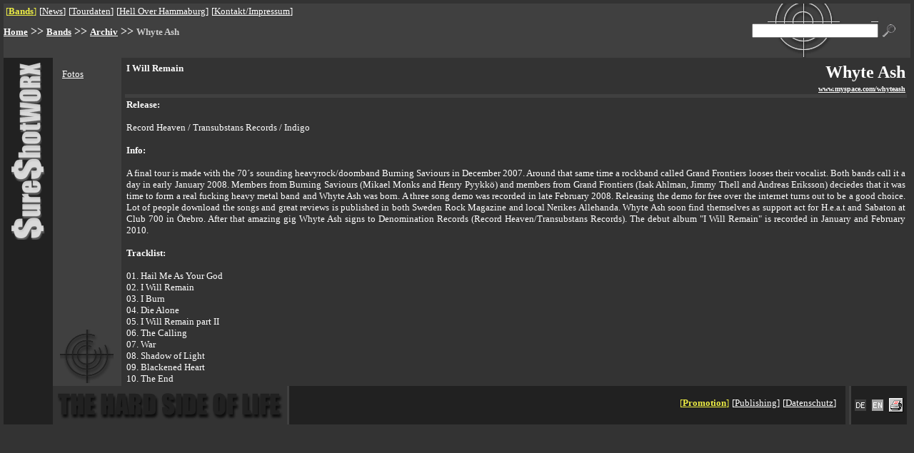

--- FILE ---
content_type: text/html; charset=UTF-8
request_url: https://sureshotworx.de/?pg=1667&lang=1
body_size: 3465
content:
<html>
<head>
	<meta content="text/html; charset=UTF-8" http-equiv="content-type"/>
	<title>SSW - Whyte Ash</title><meta name="date" content="2024-12-18T10:51:56+0100"><META name="Content-language" content="de"><meta http-equiv="pragma" content="no-cache"><meta name="revisit-after" content="10 days"><meta name="robots" content="index,follow"><meta name="type" content="html"><meta name="reply-to" content="webmaster@sureshotworx.de"><meta name="audience" content="Alle"><meta name="keywords" content="ShureShotworx, Shure Shot ,Promotion, Wolffackel, Edition, Verlag, Meta1, 1349, After All, The Almighty Punchdrunk, Children of Bodom, Christian Death, David Shankle Group, Death of Millions, Defleshed, The Duskfall, Ekpyrosis, The Equinox Ov The Gods, Fleurety, The Gathering, Helheim, Intestine Baalism, The John Entwistle Band, Karmakanic, Kill 2 This, Krux, Mantas, Marduk, Maze of Torment, Mors Principium Est, My Sixth Shadow, L.Minygwal, Opus Atlantica, Plasmatics, Racer X, Reptilian, Technocracy, Thou Art Lord, Time Requiem, Ved Buens Ende, Wendy O Williams, Yattering, Zaunpfahl, Zimmers Hole, Zyklon, 4Lyn, Abruptum, Absolute Steel, Aeternus, Aimless, Aion, Amara, Andras, Die Apokalyptischen Reiter, Arrival, Astarte, Atrocity, Avrigus, Babylon Whores, Bloodshed, Broken Hope, Callenish Circle, Centinex, Charon, Cornix Maledictum, Corona Borealis, Craft, Crowbar, Cruachan, Cryptic Carnage, Cybele, Daeonia, Dark at Dawn, Deepred, Devils Whorehouse, Devilyn, Diabolicum, Dimension Zero, The Dismal, Divine Empire, Dragonlord, ENID, Eisregen, Embraced, Emperor, Enslavement of Beauty, Erben der Schöpfung, Evoke, Extreme Noise Terror, Eye, Failed Humanity, Farmer Boys, Garmana, Godsmack, Grinister, Groovenics, Hagalaz Runedance, Havayoth, Hekate, Hoven Droven, Hypnosia, Immortal, Incantation, Insomnium, Jethro Tull, Kaamos, Kalabra, Karma To Burn, Krabathor, Lowbrow, Lunar Aurora, Macabre, Mangled, Manos, Martyr, Masters of Reality, Mephistopheles, Mercyless, Moon, Morgenstern, Mourning Ends, Myrkskog, Nagelfar, Nazareth, Necromicon, Necrophobic, Odroerir, Pain, Pain Control, Pale Forest, Paul Gilbert, Peccatum, Primordial, Puddle of Mudd, Puissance, Ragnarok, Rakoth, The Ravenous, Red Harvest, Reign of Erebus, Rinderwahnsinn, Sadist, Sanatorium, Scent, Scream Silence, Shining of Kliffoth, Silver Seraph, Sirius, Sixty Watt Shaman, Skyclad, Skyfire, Solstafir, Source of Tide, Suidakra, Sulpher, Tenebre, Thanatos, Theatres des Vampires, Therapy?, Throneaeon, Thyrfing, Tidfall, Totenmond, Tristania, Troll, Ulver, Unbound, Void of Silence, Waylander, Windir, Withering Surface, The Wounded, Wynjara, Zebracrossing">	<base target="_top">
</head>
<style type="text/css">
	.start {
		font-size: 12px
	}

	a:hover {
		text-decoration: none
	}
</style>
<body text="#EEEEEE" link="#EEEEEE" alink="#c02f2f" vlink="#EEEEEE" bgcolor=333333 leftmargin="5" topmargin="5" rightmargin="5" bottommargin="5" marginheight="5" marginwidth="5">
<!-- KOPF -->
<table border=0 cellpadding="0" cellspacing="0" width="100%">
	<tr bgcolor=404040>
		<td width="90%">
			<table>
				<tr>
					<td><table border=0 cellpadding=0 cellspacing=0><tr><td ><font face="Verdana" size=2 color=EEEE44>[<b><a href="index.php?pg=287"><font color="EEEE44">Bands</font></a></b>] <img src=x.gif height=12 width=1 alt="" align=0 vspace=0><font face="Verdana" size=2 color=ffffff>[<a href="index.php?pg=276"><font color="FFFFFF">News</font></a>] <img src=x.gif height=12 width=1 alt="" align=0 vspace=0><font face="Verdana" size=2 color=ffffff>[<a href="index.php?pg=279"><font color="FFFFFF">Tourdaten</font></a>] <img src=x.gif height=12 width=1 alt="" align=0 vspace=0><font face="Verdana" size=2 color=ffffff>[<a href="index.php?pg=2048"><font color="FFFFFF">Hell Over Hammaburg</font></a>] <img src=x.gif height=12 width=1 alt="" align=0 vspace=0><font face="Verdana" size=2 color=ffffff>[<a href="index.php?pg=283"><font color="FFFFFF">Kontakt/Impressum</font></a>] <img src=x.gif height=12 width=1 alt="" align=0 vspace=0></td></tr></table></td>
				</tr>
				<tr>
					<td><img src=x.gif height=2 width=1 alt="" align=0 vspace=0></td>
				</tr>
			</table><a href=meta/de/index.html><img src=x.gif height=1 width=1 alt=deutsch border=0></a><a href=meta/en/index.html><img src=x.gif height=1 width=1 alt=englisch border=0></a><a href=meta/index.html><img src=x.gif height=1 width=1 border=0></a></td>
		<td rowspan=3>
			<form action=index.php method=get><img src=x.gif height=60 width=1 alt="" align=0 vspace=0>
		</td>
		<td rowspan=3 align=center background="public/pics/such_feld_hg.gif"><input type=hidden name="search" value="pd74LCYvX2yw"><input type=hidden name="bp" value="suche"><input type=hidden name="pg" value="1667"><input type=text name=keyword class=start size=23></td>
		<td rowspan=3><input type=Image src=public/pics/lupe.gif height=18 width=18 border=0 hspace=6></td>
		<td rowspan=3><img src=x.gif height=1 width=15 alt=""></td>
	</tr>
	<tr bgcolor=404040>
		<td></form><b><a href="index.php?pg=1"><font face="Verdana" size=2 color=ffffff>Home</font></a> >> <a href="index.php?pg=287"><font face="Verdana" size=2 color=ffffff>Bands</font></a> >> <a href="index.php?pg=272"><font face="Verdana" size=2 color=ffffff>Archiv</font></a> >> <font face="Verdana" size=2 color=CCCCCC>Whyte Ash</font></b></td>
	</tr>
	<tr bgcolor=404040>
		<td><img src=x.gif height=25 width=1 alt="" align=0 vspace=0></td>
	</tr>
</table>
<table border=0 cellpadding="0" cellspacing="0" width="100%">
	<tr>
		<td bgcolor=212121 valign=top rowspan=3 align=center>
			<img src=public/pics/surelogo_hoch.gif width=49 height=250 hspace=10 vspace=5 alt="logo"></td>
		<td bgcolor=404040 rowspan=2 width="1%"><img src=x.gif height=1 width=5 alt=""></td>
		<td bgcolor=404040 valign=top width="1%"><img src=x.gif height=5 width=1 alt="" align=0 vspace=0><br><table background="" border=0 cellpadding=0 cellspacing=0 width="100%"><tr><td valign=top><table background="" border=0 cellpadding=2 cellspacing=0 width="100%"><tr><td width="99%" ><font face="Verdana" size=2 color=FFFFFF><table border=0 cellpadding=0 cellspacing=0 width="100%"><tr><td><img src=x.gif height=20 width=1 alt="" align=0 vspace=0><a href="index.php?pg=1722"><font face="Verdana" size=2 color=ffffff>Fotos</font></a></td></tr></table></td></tr></table></td></tr></table></td>
		<td bgcolor=404040 rowspan=2 width="1%"><img src=x.gif height=1 width=5 alt=""><img src=x.gif height=200 width=1 alt="" align=0 vspace=0></td>
		<td rowspan=2><img src=x.gif height=1 width=5 alt=""></td>
		<td rowspan=2 valign=top width="99%"><img src=x.gif height=5 width=1 alt="" align=0 vspace=0><br><table background="" border=0 cellpadding=0 cellspacing=0 width="100%"><tr><td valign=top><table background="" border=0 cellpadding=2 cellspacing=0 width="100%"><tr><td width="99%" ><font face="Verdana" size=2 color=FFFFFF><b>I Will Remain</td></tr></table></td><td valign=top><table background="" border=0 cellpadding=2 cellspacing=0 width="100%"><tr><td width="99%"  align=right><font face="Verdana" size=5 color=FFFFFF><b>Whyte Ash</td></tr></table><table background="" border=0 cellpadding=2 cellspacing=0 width="100%"><tr><td width="99%"  align=right><font face="Verdana" size=1 color=FFFFFF><b><a href="http://www.myspace.com/whyteash" target=_blank><font color=FFFFFF>www.myspace.com/whyteash</font></a></td></tr></table></td></tr></table><table background="" border=0 cellpadding=0 cellspacing=0 width="100%"><tr><td valign=top><table background="" border=0 cellpadding=0 cellspacing=0 width="100%"><tr bgcolor=404040><td width="99%" ><font face="Verdana" size=2 color=FFFFFF><img src=x.gif height=5 width=1 alt="" align=0 vspace=0></td></tr></table><table background="" border=0 cellpadding=2 cellspacing=0 width="100%"><tr><td width="99%"  valign=top><p align=justify><font face="Verdana" size=2 color=FFFFFF><b>Release:</b><br><br>Record Heaven / Transubstans Records / Indigo<br><br><b>Info:</b><br><br>A final tour is made with the 70´s sounding heavyrock/doomband Burning Saviours in December 2007. Around that same time a rockband called Grand Frontiers looses their vocalist. Both bands call it a day in early January 2008. Members from Burning Saviours (Mikael Monks and Henry Pyykkö) and members from Grand Frontiers (Isak Ahlman, Jimmy Thell and Andreas Eriksson) deciedes that it was time to form a real fucking heavy metal band and Whyte Ash was born. A three song demo was recorded in late February 2008. Releasing the demo for free over the internet turns out to be a good choice. Lot of people download the songs and great reviews is published in both Sweden Rock Magazine and local Nerikes Allehanda. Whyte Ash soon find themselves as support act for H.e.a.t and Sabaton at Club 700 in Örebro. After that amazing gig Whyte Ash signs to Denomination Records (Record Heaven/Transubstans Records). The debut album "I Will Remain" is recorded in January and February 2010.<br><br><b>Tracklist:</b><br><br>01. Hail Me As Your God<br>02. I Will Remain<br>03. I Burn<br>04. Die Alone<br>05. I Will Remain part II<br>06. The Calling<br>07. War<br>08. Shadow of Light<br>09. Blackened Heart<br>10. The End<img src=x.gif height=1 width=1 alt="" align=right></td></tr></table></td></tr></table></td>
		<td rowspan=2><img src=x.gif height=1 width=5 alt=""></td>
	</tr>
	<tr>
		<td bgcolor=404040 valign=bottom><img src="public/pics/mini_icon.gif" width=75 height=75 vspace=4></td>
	</tr>
	<tr>
		<td colspan=5 valign=bottom width="100%">
			<table border=0 cellpadding=1 cellspacing="0" width="100%">
				<tr>
					<td>
						<img src="public/pics/hard_side.gif" width=320 height=46 hspace=3 vspace=3 alt="the hard side of life">
					</td>
					<td bgcolor=404040><img src=x.gif height=1 width=1 alt=""></td>
					<td bgcolor=212121 width="95%" align=right>
						<table>
							<tr>
								<td><table border=0 cellpadding=0 cellspacing=0><tr><td ><font face="Verdana" size=2 color=EEEE44>[<b><a href="index.php?pg=287"><font color="EEEE44">Promotion</font></a></b>] <img src=x.gif height=12 width=1 alt="" align=0 vspace=0><font face="Verdana" size=2 color=ffffff>[<a href="index.php?pg=281"><font color="FFFFFF">Publishing</font></a>] <img src=x.gif height=12 width=1 alt="" align=0 vspace=0><font face="Verdana" size=2 color=ffffff>[<a href="index.php?pg=3248"><font color="FFFFFF">Datenschutz</font></a>] <img src=x.gif height=12 width=1 alt="" align=0 vspace=0></td></tr></table></td>
							</tr>
							<tr>
								<td><img src=x.gif height=2 width=1 alt="" align=0 vspace=0></td>
							</tr>
						</table>
					</td>
					<td bgcolor=212121><img src=x.gif height=1 width=3 alt=""></td>
					<td><img src=x.gif height=1 width=3 alt=""></td>
					<td bgcolor=404040><img src=x.gif height=1 width=1 alt=""></td>
					<td bgcolor=212121>
						<table border=0 cellpadding=4 cellspacing=0>
							<tr>
								<td>									<img src=public/pics/de_akt.gif border=0 height=16 width=16></a>
								</td>
								<td><a href=index.php?pg=1667&lang=2>									<img src=public/pics/en.gif border=0 height=16 width=16>
								</td>
								<td><a href=index.php?&print=1667><img src=public/pics/printer.gif height=20 width=20 border=0 alt=printable></a>
								</td>
							</tr>
						</table>
					</td>
				</tr>
			</table>
		</td>
	</tr>
</table>
<a href="admin.php?dat=stree&tree_id=1667"><img src=x.gif height=10 width=20 border=0></a></body></html>